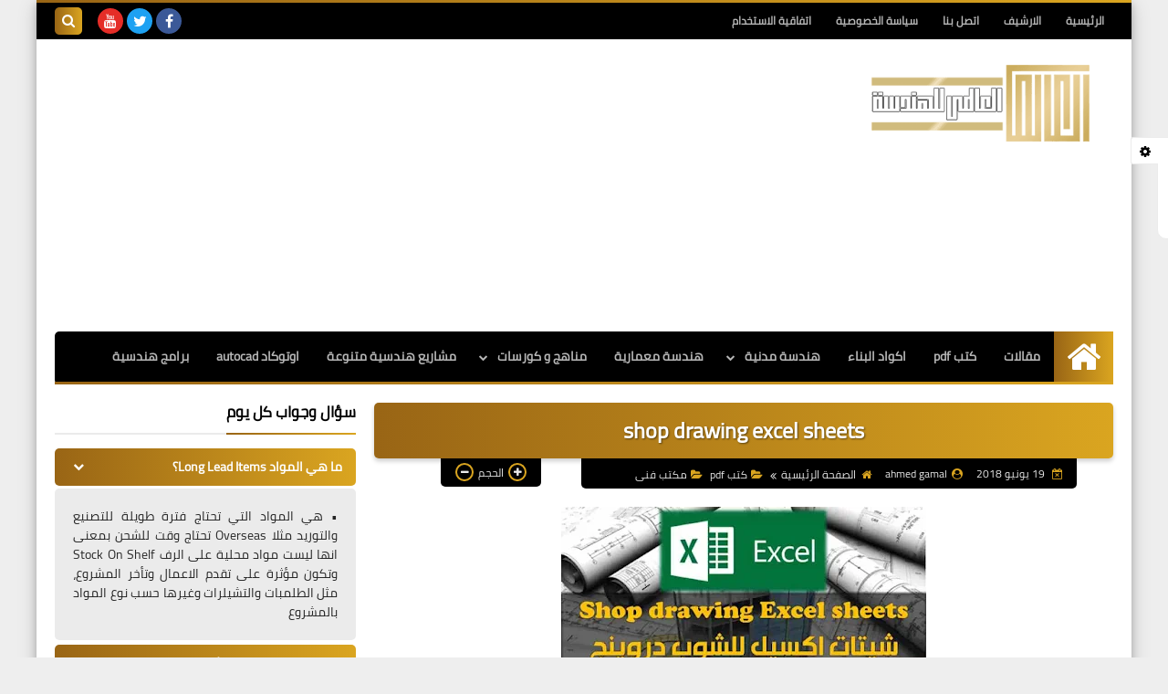

--- FILE ---
content_type: text/html; charset=utf-8
request_url: https://www.google.com/recaptcha/api2/aframe
body_size: 258
content:
<!DOCTYPE HTML><html><head><meta http-equiv="content-type" content="text/html; charset=UTF-8"></head><body><script nonce="vM0H2-4TpaHcEcKYkFNoBg">/** Anti-fraud and anti-abuse applications only. See google.com/recaptcha */ try{var clients={'sodar':'https://pagead2.googlesyndication.com/pagead/sodar?'};window.addEventListener("message",function(a){try{if(a.source===window.parent){var b=JSON.parse(a.data);var c=clients[b['id']];if(c){var d=document.createElement('img');d.src=c+b['params']+'&rc='+(localStorage.getItem("rc::a")?sessionStorage.getItem("rc::b"):"");window.document.body.appendChild(d);sessionStorage.setItem("rc::e",parseInt(sessionStorage.getItem("rc::e")||0)+1);localStorage.setItem("rc::h",'1768594058649');}}}catch(b){}});window.parent.postMessage("_grecaptcha_ready", "*");}catch(b){}</script></body></html>